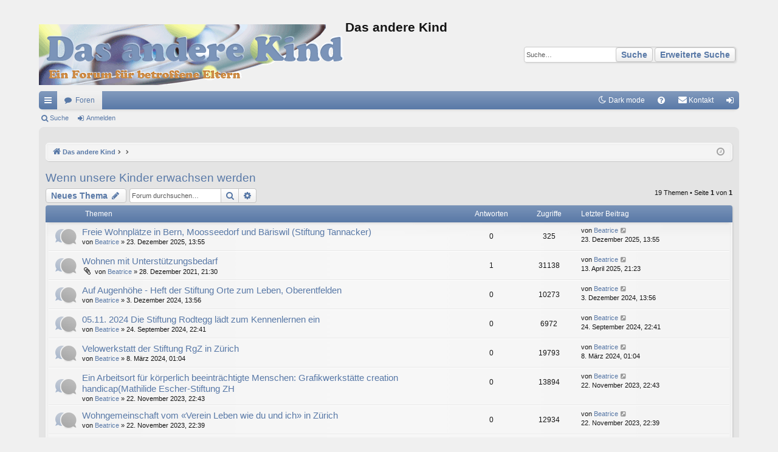

--- FILE ---
content_type: text/html; charset=UTF-8
request_url: https://dasanderekind.ch/phpBB2/viewforum.php?f=39&sid=6761e827395ec3eeebaed57205fb0039
body_size: 10515
content:
<!DOCTYPE html>
<html dir="ltr" lang="de">
<head>
<meta charset="utf-8" />
<meta http-equiv="X-UA-Compatible" content="IE=edge,chrome=1" />
<meta name="viewport" content="width=device-width, initial-scale=1" />

<title>Wenn unsere Kinder erwachsen werden - Das andere Kind</title>





	<link rel="canonical" href="https://dasanderekind.ch/phpBB2/viewforum.php?f=39">

	<link href="./styles/elegance/theme/fonts/font-awesome-4.5.0/css/font-awesome.min.css" rel="stylesheet">
<link href="./styles/elegance/theme/fonts/glyphicons-pro-1.9.2/css/glyphicons.css" rel="stylesheet">

<link href="./styles/elegance_softblue/theme/stylesheet.css?assets_version=43" rel="stylesheet">



<!--[if lte IE 9]>
	<link href="./styles/elegance/theme/tweaks.css?assets_version=43" rel="stylesheet">
<![endif]-->

<script>
	var cookie_darkmode_name = 'phpbb3_dakch_darkmode';

	document.documentElement.classList.add('lightmode')
</script>

<link href="./ext/aurelienazerty/darkmode/styles/all/theme/darkmode.css?assets_version=43" rel="stylesheet" media="screen">
<link href="./ext/rmcgirr83/contactadmin/styles/prosilver/theme/imageset.css?assets_version=43" rel="stylesheet" media="screen">



</head>
<body id="phpbb" class="nojs notouch section-viewforum ltr " data-online-text="Online">


	<a id="top" class="anchor" accesskey="t"></a>
	<div id="page-header" class="page-width">
		<div class="headerbar" role="banner">
			<div class="inner">

			<div id="site-description">
				<a id="logo" class="logo" href="./index.php?sid=5fc9ba780ebe7a36f92f3c0a47a21fde" title="Das andere Kind"><img src="./styles/elegance_softblue/theme/images/logo.png" data-src-hd="./styles/elegance_softblue/theme/images/logo_hd.png" /></a>
				<p class="sitename">Das andere Kind</p>
				<p></p>
				<p class="skiplink"><a href="#start_here">Zum Inhalt</a></p>
			</div>

															<div id="search-box" class="search-box search-header" role="search">
				<form action="./search.php?sid=5fc9ba780ebe7a36f92f3c0a47a21fde" method="get" id="search">
				<fieldset>
					<input name="keywords" id="keywords" type="search" maxlength="128" title="Suche nach Wörtern" class="inputbox search tiny" size="20" value="" placeholder="Suche…" />
					<button class="button icon-button search-icon" type="submit" title="Suche">Suche</button>
					<a href="./search.php?sid=5fc9ba780ebe7a36f92f3c0a47a21fde" class="button icon-button search-adv-icon" title="Erweiterte Suche">Erweiterte Suche</a>
					<input type="hidden" name="sid" value="5fc9ba780ebe7a36f92f3c0a47a21fde" />

				</fieldset>
				</form>
			</div>
						
			</div>
		</div>


				


<div class="navbar tabbed not-static" role="navigation">
	<div class="inner page-width">
		<div class="nav-tabs" data-current-page="viewforum">
			<ul class="leftside">
				<li id="quick-links" class="quick-links tab responsive-menu dropdown-container">
					<a href="#" class="nav-link dropdown-trigger">Schnellzugriff</a>
					<div class="dropdown">
						<div class="pointer"><div class="pointer-inner"></div></div>
						<ul class="dropdown-contents" role="menu">
								
			<li class="separator"></li>
													<li>
								<a href="./search.php?search_id=unanswered&amp;sid=5fc9ba780ebe7a36f92f3c0a47a21fde" role="menuitem">
									<i class="icon fa-file-o fa-fw icon-gray" aria-hidden="true"></i><span>Unbeantwortete Themen</span>
								</a>
							</li>
							<li>
								<a href="./search.php?search_id=active_topics&amp;sid=5fc9ba780ebe7a36f92f3c0a47a21fde" role="menuitem">
									<i class="icon fa-file-o fa-fw icon-blue" aria-hidden="true"></i><span>Aktive Themen</span>
								</a>
							</li>
							<li class="separator"></li>
							<li>
								<a href="./search.php?sid=5fc9ba780ebe7a36f92f3c0a47a21fde" role="menuitem">
									<i class="icon fa-search fa-fw" aria-hidden="true"></i><span>Suche</span>
								</a>
							</li>	
	
													</ul>
					</div>
				</li>
												<li class="tab forums selected" data-responsive-class="small-icon icon-forums">
					<a class="nav-link" href="./index.php?sid=5fc9ba780ebe7a36f92f3c0a47a21fde">Foren</a>
				</li>
											</ul>
			<ul class="rightside" role="menu">
				<li data-last-responsive="true" class="rightside" style="display: none;" id="callLight">
	<a href="javascript:void(0);" onclick="darkmode(false)">
		<i class="icon fa-lightbulb-o fa-fw" aria-hidden="true"></i><span>Light mode</span>
	</a>
</li>
<li data-last-responsive="true" class="rightside" style="" id="callDark">
	<a href="javascript:void(0);" onclick="darkmode(true)">
		<i class="icon fa-moon-o fa-fw" aria-hidden="true"></i><span>Dark mode</span>
	</a>
</li>				<li class="tab faq" data-select-match="faq" data-responsive-class="small-icon icon-faq">
					<a class="nav-link" href="/phpBB2/app.php/help/faq?sid=5fc9ba780ebe7a36f92f3c0a47a21fde" rel="help" title="Häufig gestellte Fragen" role="menuitem">
						<i class="icon fa-question-circle fa-fw" aria-hidden="true"></i><span>FAQ</span>
					</a>
				</li>
					<li class="" data-last-responsive="true">
		<a href="/phpBB2/app.php/contactadmin?sid=5fc9ba780ebe7a36f92f3c0a47a21fde" role="menuitem">
			<i class="icon fa-envelope fa-fw" aria-hidden="true"></i><span>Kontakt</span>
		</a>
	</li>
																					<li class="tab login"  data-skip-responsive="true" data-select-match="login"><a class="nav-link" href="./ucp.php?mode=login&amp;redirect=viewforum.php%3Ff%3D39&amp;sid=5fc9ba780ebe7a36f92f3c0a47a21fde" title="Anmelden" accesskey="x" role="menuitem">Anmelden</a></li>
																	</ul>
		</div>
	</div>
</div>

<div class="navbar secondary">
	<ul role="menubar">
											<li class="small-icon icon-search"><a href="./search.php?sid=5fc9ba780ebe7a36f92f3c0a47a21fde">Suche</a></li>
														<li class="small-icon icon-login"><a href="./ucp.php?mode=login&amp;redirect=viewforum.php%3Ff%3D39&amp;sid=5fc9ba780ebe7a36f92f3c0a47a21fde" title="Anmelden">Anmelden</a></li>
									
			</ul>
</div>

	</div>

<div id="wrap" class="page-width">

	
	<a id="start_here" class="anchor"></a>
	<div id="page-body" role="main">
		<div class="navbar">
	<ul id="nav-breadcrumbs" class="nav-breadcrumbs linklist navlinks" role="menubar">
						<li class="breadcrumbs">
									<span class="crumb" itemtype="http://data-vocabulary.org/Breadcrumb" itemscope=""><a href="./index.php?sid=5fc9ba780ebe7a36f92f3c0a47a21fde" accesskey="h" data-navbar-reference="index" itemprop="url"><i class="icon fa-home fa-fw"></i><span itemprop="title">Das andere Kind</span></a></span>
											<span class="crumb"  itemtype="http://data-vocabulary.org/Breadcrumb" itemscope="" data-forum-id="31"><a href="" itemprop="url"><span itemprop="title"></span></a></span>
															<span class="crumb"  itemtype="http://data-vocabulary.org/Breadcrumb" itemscope="" data-forum-id="39"><a href="" itemprop="url"><span itemprop="title"></span></a></span>
												</li>
		
					<li class="rightside responsive-search">
				<a href="./search.php?sid=5fc9ba780ebe7a36f92f3c0a47a21fde" title="Zeigt die erweiterten Suchoptionen an" role="menuitem">
					<i class="icon fa-search fa-fw" aria-hidden="true"></i><span class="sr-only">Suche</span>
				</a>
			</li>
				<li class="rightside dropdown-container icon-only">
			<a href="#" class="dropdown-trigger time" title="Aktuelle Zeit: 20. Januar 2026, 10:35"><i class="fa fa-clock-o"></i></a>
			<div class="dropdown">
				<div class="pointer"><div class="pointer-inner"></div></div>
				<ul class="dropdown-contents">
					<li>Aktuelle Zeit: 20. Januar 2026, 10:35</li>
					<li>Alle Zeiten sind <span title="UTC+2">UTC+02:00</span></li>
				</ul>
			</div>
		</li>
	</ul>
</div>

		
		<h2 class="forum-title"><a href="./viewforum.php?f=39&amp;sid=5fc9ba780ebe7a36f92f3c0a47a21fde">Wenn unsere Kinder erwachsen werden</a></h2>



	<div class="action-bar bar-top">

				
		<a href="./posting.php?mode=post&amp;f=39&amp;sid=5fc9ba780ebe7a36f92f3c0a47a21fde" class="button" title="Neues Thema erstellen">
							<span>Neues Thema</span> <i class="icon fa-pencil fa-fw" aria-hidden="true"></i>
					</a>
			
	
			<div class="search-box" role="search">
			<form method="get" id="forum-search" action="./search.php?sid=5fc9ba780ebe7a36f92f3c0a47a21fde">
			<fieldset>
				<input class="inputbox search tiny" type="search" name="keywords" id="search_keywords" size="20" placeholder="Forum durchsuchen…" />
				<button class="button button-search" type="submit" title="Suche">
					<i class="icon fa-search fa-fw" aria-hidden="true"></i><span class="sr-only">Suche</span>
				</button>
				<a href="./search.php?sid=5fc9ba780ebe7a36f92f3c0a47a21fde" class="button button-search-end" title="Erweiterte Suche">
					<i class="icon fa-cog fa-fw" aria-hidden="true"></i><span class="sr-only">Erweiterte Suche</span>
				</a>
				<input type="hidden" name="fid[0]" value="39" />
<input type="hidden" name="sid" value="5fc9ba780ebe7a36f92f3c0a47a21fde" />

			</fieldset>
			</form>
		</div>
	
	<div class="pagination">
				19 Themen
					&bull; Seite <strong>1</strong> von <strong>1</strong>
			</div>

	</div>




	
			<div class="forumbg">
		<div class="inner">
		<ul class="topiclist">
			<li class="header">
				<dl class="row-item">
					<dt><div class="list-inner">Themen</div></dt>
					<dd class="posts">Antworten</dd>
					<dd class="views">Zugriffe</dd>
					<dd class="lastpost"><span>Letzter Beitrag</span></dd>
				</dl>
			</li>
		</ul>
		<ul class="topiclist topics">
	
				<li class="row bg1">
						<dl class="row-item topic_read">
				<dt title="Keine ungelesenen Beiträge">
										<div class="list-inner">
																		<a href="./viewtopic.php?t=4736&amp;sid=5fc9ba780ebe7a36f92f3c0a47a21fde" class="topictitle">Freie Wohnplätze in Bern, Moosseedorf und Bäriswil (Stiftung Tannacker)</a>																								<br />
												
												<div class="responsive-show" style="display: none;">
							Letzter Beitrag von <a href="./memberlist.php?mode=viewprofile&amp;u=168&amp;sid=5fc9ba780ebe7a36f92f3c0a47a21fde" class="username">Beatrice</a> &laquo; <a href="./viewtopic.php?p=22758&amp;sid=5fc9ba780ebe7a36f92f3c0a47a21fde#p22758" title="Gehe zum letzten Beitrag">23. Dezember 2025, 13:55</a>
													</div>
													
						<div class="topic-poster responsive-hide left-box">
																					von <a href="./memberlist.php?mode=viewprofile&amp;u=168&amp;sid=5fc9ba780ebe7a36f92f3c0a47a21fde" class="username">Beatrice</a> &raquo; 23. Dezember 2025, 13:55
													</div>
						
											</div>
				</dt>
				<dd class="posts">0 <dfn>Antworten</dfn></dd>
				<dd class="views">325 <dfn>Zugriffe</dfn></dd>
				<dd class="lastpost">
					<span><dfn>Letzter Beitrag </dfn>von <a href="./memberlist.php?mode=viewprofile&amp;u=168&amp;sid=5fc9ba780ebe7a36f92f3c0a47a21fde" class="username">Beatrice</a>
													<a href="./viewtopic.php?p=22758&amp;sid=5fc9ba780ebe7a36f92f3c0a47a21fde#p22758" title="Gehe zum letzten Beitrag">
								<i class="icon fa-external-link-square fa-fw icon-lightgray icon-md" aria-hidden="true"></i><span class="sr-only"></span>
							</a>
												<br />23. Dezember 2025, 13:55
					</span>
				</dd>
			</dl>
					</li>
		
	

	
	
				<li class="row bg2">
						<dl class="row-item topic_read">
				<dt title="Keine ungelesenen Beiträge">
										<div class="list-inner">
																		<a href="./viewtopic.php?t=3709&amp;sid=5fc9ba780ebe7a36f92f3c0a47a21fde" class="topictitle">Wohnen mit Unterstützungsbedarf</a>																								<br />
												
												<div class="responsive-show" style="display: none;">
							Letzter Beitrag von <a href="./memberlist.php?mode=viewprofile&amp;u=168&amp;sid=5fc9ba780ebe7a36f92f3c0a47a21fde" class="username">Beatrice</a> &laquo; <a href="./viewtopic.php?p=22248&amp;sid=5fc9ba780ebe7a36f92f3c0a47a21fde#p22248" title="Gehe zum letzten Beitrag">13. April 2025, 21:23</a>
													</div>
														<span class="responsive-show left-box" style="display: none;">Antworten: <strong>1</strong></span>
													
						<div class="topic-poster responsive-hide left-box">
														<i class="icon fa-paperclip fa-fw" aria-hidden="true"></i>							von <a href="./memberlist.php?mode=viewprofile&amp;u=168&amp;sid=5fc9ba780ebe7a36f92f3c0a47a21fde" class="username">Beatrice</a> &raquo; 28. Dezember 2021, 21:30
													</div>
						
											</div>
				</dt>
				<dd class="posts">1 <dfn>Antworten</dfn></dd>
				<dd class="views">31138 <dfn>Zugriffe</dfn></dd>
				<dd class="lastpost">
					<span><dfn>Letzter Beitrag </dfn>von <a href="./memberlist.php?mode=viewprofile&amp;u=168&amp;sid=5fc9ba780ebe7a36f92f3c0a47a21fde" class="username">Beatrice</a>
													<a href="./viewtopic.php?p=22248&amp;sid=5fc9ba780ebe7a36f92f3c0a47a21fde#p22248" title="Gehe zum letzten Beitrag">
								<i class="icon fa-external-link-square fa-fw icon-lightgray icon-md" aria-hidden="true"></i><span class="sr-only"></span>
							</a>
												<br />13. April 2025, 21:23
					</span>
				</dd>
			</dl>
					</li>
		
	

	
	
				<li class="row bg1">
						<dl class="row-item topic_read">
				<dt title="Keine ungelesenen Beiträge">
										<div class="list-inner">
																		<a href="./viewtopic.php?t=4530&amp;sid=5fc9ba780ebe7a36f92f3c0a47a21fde" class="topictitle">Auf Augenhöhe - Heft der Stiftung Orte zum Leben, Oberentfelden</a>																								<br />
												
												<div class="responsive-show" style="display: none;">
							Letzter Beitrag von <a href="./memberlist.php?mode=viewprofile&amp;u=168&amp;sid=5fc9ba780ebe7a36f92f3c0a47a21fde" class="username">Beatrice</a> &laquo; <a href="./viewtopic.php?p=21948&amp;sid=5fc9ba780ebe7a36f92f3c0a47a21fde#p21948" title="Gehe zum letzten Beitrag">3. Dezember 2024, 13:56</a>
													</div>
													
						<div class="topic-poster responsive-hide left-box">
																					von <a href="./memberlist.php?mode=viewprofile&amp;u=168&amp;sid=5fc9ba780ebe7a36f92f3c0a47a21fde" class="username">Beatrice</a> &raquo; 3. Dezember 2024, 13:56
													</div>
						
											</div>
				</dt>
				<dd class="posts">0 <dfn>Antworten</dfn></dd>
				<dd class="views">10273 <dfn>Zugriffe</dfn></dd>
				<dd class="lastpost">
					<span><dfn>Letzter Beitrag </dfn>von <a href="./memberlist.php?mode=viewprofile&amp;u=168&amp;sid=5fc9ba780ebe7a36f92f3c0a47a21fde" class="username">Beatrice</a>
													<a href="./viewtopic.php?p=21948&amp;sid=5fc9ba780ebe7a36f92f3c0a47a21fde#p21948" title="Gehe zum letzten Beitrag">
								<i class="icon fa-external-link-square fa-fw icon-lightgray icon-md" aria-hidden="true"></i><span class="sr-only"></span>
							</a>
												<br />3. Dezember 2024, 13:56
					</span>
				</dd>
			</dl>
					</li>
		
	

	
	
				<li class="row bg2">
						<dl class="row-item topic_read">
				<dt title="Keine ungelesenen Beiträge">
										<div class="list-inner">
																		<a href="./viewtopic.php?t=4477&amp;sid=5fc9ba780ebe7a36f92f3c0a47a21fde" class="topictitle">05.11. 2024 Die Stiftung Rodtegg lädt zum Kennenlernen ein</a>																								<br />
												
												<div class="responsive-show" style="display: none;">
							Letzter Beitrag von <a href="./memberlist.php?mode=viewprofile&amp;u=168&amp;sid=5fc9ba780ebe7a36f92f3c0a47a21fde" class="username">Beatrice</a> &laquo; <a href="./viewtopic.php?p=21713&amp;sid=5fc9ba780ebe7a36f92f3c0a47a21fde#p21713" title="Gehe zum letzten Beitrag">24. September 2024, 22:41</a>
													</div>
													
						<div class="topic-poster responsive-hide left-box">
																					von <a href="./memberlist.php?mode=viewprofile&amp;u=168&amp;sid=5fc9ba780ebe7a36f92f3c0a47a21fde" class="username">Beatrice</a> &raquo; 24. September 2024, 22:41
													</div>
						
											</div>
				</dt>
				<dd class="posts">0 <dfn>Antworten</dfn></dd>
				<dd class="views">6972 <dfn>Zugriffe</dfn></dd>
				<dd class="lastpost">
					<span><dfn>Letzter Beitrag </dfn>von <a href="./memberlist.php?mode=viewprofile&amp;u=168&amp;sid=5fc9ba780ebe7a36f92f3c0a47a21fde" class="username">Beatrice</a>
													<a href="./viewtopic.php?p=21713&amp;sid=5fc9ba780ebe7a36f92f3c0a47a21fde#p21713" title="Gehe zum letzten Beitrag">
								<i class="icon fa-external-link-square fa-fw icon-lightgray icon-md" aria-hidden="true"></i><span class="sr-only"></span>
							</a>
												<br />24. September 2024, 22:41
					</span>
				</dd>
			</dl>
					</li>
		
	

	
	
				<li class="row bg1">
						<dl class="row-item topic_read">
				<dt title="Keine ungelesenen Beiträge">
										<div class="list-inner">
																		<a href="./viewtopic.php?t=4316&amp;sid=5fc9ba780ebe7a36f92f3c0a47a21fde" class="topictitle">Velowerkstatt der Stiftung RgZ in Zürich</a>																								<br />
												
												<div class="responsive-show" style="display: none;">
							Letzter Beitrag von <a href="./memberlist.php?mode=viewprofile&amp;u=168&amp;sid=5fc9ba780ebe7a36f92f3c0a47a21fde" class="username">Beatrice</a> &laquo; <a href="./viewtopic.php?p=21188&amp;sid=5fc9ba780ebe7a36f92f3c0a47a21fde#p21188" title="Gehe zum letzten Beitrag">8. März 2024, 01:04</a>
													</div>
													
						<div class="topic-poster responsive-hide left-box">
																					von <a href="./memberlist.php?mode=viewprofile&amp;u=168&amp;sid=5fc9ba780ebe7a36f92f3c0a47a21fde" class="username">Beatrice</a> &raquo; 8. März 2024, 01:04
													</div>
						
											</div>
				</dt>
				<dd class="posts">0 <dfn>Antworten</dfn></dd>
				<dd class="views">19793 <dfn>Zugriffe</dfn></dd>
				<dd class="lastpost">
					<span><dfn>Letzter Beitrag </dfn>von <a href="./memberlist.php?mode=viewprofile&amp;u=168&amp;sid=5fc9ba780ebe7a36f92f3c0a47a21fde" class="username">Beatrice</a>
													<a href="./viewtopic.php?p=21188&amp;sid=5fc9ba780ebe7a36f92f3c0a47a21fde#p21188" title="Gehe zum letzten Beitrag">
								<i class="icon fa-external-link-square fa-fw icon-lightgray icon-md" aria-hidden="true"></i><span class="sr-only"></span>
							</a>
												<br />8. März 2024, 01:04
					</span>
				</dd>
			</dl>
					</li>
		
	

	
	
				<li class="row bg2">
						<dl class="row-item topic_read">
				<dt title="Keine ungelesenen Beiträge">
										<div class="list-inner">
																		<a href="./viewtopic.php?t=4249&amp;sid=5fc9ba780ebe7a36f92f3c0a47a21fde" class="topictitle">Ein Arbeitsort für körperlich beeinträchtigte Menschen:  Grafikwerkstätte creation handicap(Mathilide Escher-Stiftung ZH</a>																								<br />
												
												<div class="responsive-show" style="display: none;">
							Letzter Beitrag von <a href="./memberlist.php?mode=viewprofile&amp;u=168&amp;sid=5fc9ba780ebe7a36f92f3c0a47a21fde" class="username">Beatrice</a> &laquo; <a href="./viewtopic.php?p=20895&amp;sid=5fc9ba780ebe7a36f92f3c0a47a21fde#p20895" title="Gehe zum letzten Beitrag">22. November 2023, 22:43</a>
													</div>
													
						<div class="topic-poster responsive-hide left-box">
																					von <a href="./memberlist.php?mode=viewprofile&amp;u=168&amp;sid=5fc9ba780ebe7a36f92f3c0a47a21fde" class="username">Beatrice</a> &raquo; 22. November 2023, 22:43
													</div>
						
											</div>
				</dt>
				<dd class="posts">0 <dfn>Antworten</dfn></dd>
				<dd class="views">13894 <dfn>Zugriffe</dfn></dd>
				<dd class="lastpost">
					<span><dfn>Letzter Beitrag </dfn>von <a href="./memberlist.php?mode=viewprofile&amp;u=168&amp;sid=5fc9ba780ebe7a36f92f3c0a47a21fde" class="username">Beatrice</a>
													<a href="./viewtopic.php?p=20895&amp;sid=5fc9ba780ebe7a36f92f3c0a47a21fde#p20895" title="Gehe zum letzten Beitrag">
								<i class="icon fa-external-link-square fa-fw icon-lightgray icon-md" aria-hidden="true"></i><span class="sr-only"></span>
							</a>
												<br />22. November 2023, 22:43
					</span>
				</dd>
			</dl>
					</li>
		
	

	
	
				<li class="row bg1">
						<dl class="row-item topic_read">
				<dt title="Keine ungelesenen Beiträge">
										<div class="list-inner">
																		<a href="./viewtopic.php?t=4248&amp;sid=5fc9ba780ebe7a36f92f3c0a47a21fde" class="topictitle">Wohngemeinschaft vom «Verein Leben wie du und ich» in Zürich</a>																								<br />
												
												<div class="responsive-show" style="display: none;">
							Letzter Beitrag von <a href="./memberlist.php?mode=viewprofile&amp;u=168&amp;sid=5fc9ba780ebe7a36f92f3c0a47a21fde" class="username">Beatrice</a> &laquo; <a href="./viewtopic.php?p=20894&amp;sid=5fc9ba780ebe7a36f92f3c0a47a21fde#p20894" title="Gehe zum letzten Beitrag">22. November 2023, 22:39</a>
													</div>
													
						<div class="topic-poster responsive-hide left-box">
																					von <a href="./memberlist.php?mode=viewprofile&amp;u=168&amp;sid=5fc9ba780ebe7a36f92f3c0a47a21fde" class="username">Beatrice</a> &raquo; 22. November 2023, 22:39
													</div>
						
											</div>
				</dt>
				<dd class="posts">0 <dfn>Antworten</dfn></dd>
				<dd class="views">12934 <dfn>Zugriffe</dfn></dd>
				<dd class="lastpost">
					<span><dfn>Letzter Beitrag </dfn>von <a href="./memberlist.php?mode=viewprofile&amp;u=168&amp;sid=5fc9ba780ebe7a36f92f3c0a47a21fde" class="username">Beatrice</a>
													<a href="./viewtopic.php?p=20894&amp;sid=5fc9ba780ebe7a36f92f3c0a47a21fde#p20894" title="Gehe zum letzten Beitrag">
								<i class="icon fa-external-link-square fa-fw icon-lightgray icon-md" aria-hidden="true"></i><span class="sr-only"></span>
							</a>
												<br />22. November 2023, 22:39
					</span>
				</dd>
			</dl>
					</li>
		
	

	
	
				<li class="row bg2">
						<dl class="row-item topic_read">
				<dt title="Keine ungelesenen Beiträge">
										<div class="list-inner">
																		<a href="./viewtopic.php?t=4240&amp;sid=5fc9ba780ebe7a36f92f3c0a47a21fde" class="topictitle">Berufsreifungsjahr (BRJ) im Sunneschyn Steffisburg BE</a>																								<br />
												
												<div class="responsive-show" style="display: none;">
							Letzter Beitrag von <a href="./memberlist.php?mode=viewprofile&amp;u=168&amp;sid=5fc9ba780ebe7a36f92f3c0a47a21fde" class="username">Beatrice</a> &laquo; <a href="./viewtopic.php?p=20810&amp;sid=5fc9ba780ebe7a36f92f3c0a47a21fde#p20810" title="Gehe zum letzten Beitrag">4. November 2023, 09:13</a>
													</div>
													
						<div class="topic-poster responsive-hide left-box">
																					von <a href="./memberlist.php?mode=viewprofile&amp;u=168&amp;sid=5fc9ba780ebe7a36f92f3c0a47a21fde" class="username">Beatrice</a> &raquo; 4. November 2023, 09:13
													</div>
						
											</div>
				</dt>
				<dd class="posts">0 <dfn>Antworten</dfn></dd>
				<dd class="views">13279 <dfn>Zugriffe</dfn></dd>
				<dd class="lastpost">
					<span><dfn>Letzter Beitrag </dfn>von <a href="./memberlist.php?mode=viewprofile&amp;u=168&amp;sid=5fc9ba780ebe7a36f92f3c0a47a21fde" class="username">Beatrice</a>
													<a href="./viewtopic.php?p=20810&amp;sid=5fc9ba780ebe7a36f92f3c0a47a21fde#p20810" title="Gehe zum letzten Beitrag">
								<i class="icon fa-external-link-square fa-fw icon-lightgray icon-md" aria-hidden="true"></i><span class="sr-only"></span>
							</a>
												<br />4. November 2023, 09:13
					</span>
				</dd>
			</dl>
					</li>
		
	

	
	
				<li class="row bg1">
						<dl class="row-item topic_read_locked">
				<dt title="Dieses Thema ist gesperrt. Sie können keine Beiträge editieren oder weitere Antworten erstellen.">
										<div class="list-inner">
																		<a href="./viewtopic.php?t=4174&amp;sid=5fc9ba780ebe7a36f92f3c0a47a21fde" class="topictitle">Rüebli-Träff - Aargauer Freizeittreff für und mit Menschen mit geistiger Behinderung</a>																								<br />
												
												<div class="responsive-show" style="display: none;">
							Letzter Beitrag von <a href="./memberlist.php?mode=viewprofile&amp;u=168&amp;sid=5fc9ba780ebe7a36f92f3c0a47a21fde" class="username">Beatrice</a> &laquo; <a href="./viewtopic.php?p=20665&amp;sid=5fc9ba780ebe7a36f92f3c0a47a21fde#p20665" title="Gehe zum letzten Beitrag">28. August 2023, 19:32</a>
													</div>
													
						<div class="topic-poster responsive-hide left-box">
																					von <a href="./memberlist.php?mode=viewprofile&amp;u=168&amp;sid=5fc9ba780ebe7a36f92f3c0a47a21fde" class="username">Beatrice</a> &raquo; 28. August 2023, 19:32
													</div>
						
											</div>
				</dt>
				<dd class="posts">0 <dfn>Antworten</dfn></dd>
				<dd class="views">14149 <dfn>Zugriffe</dfn></dd>
				<dd class="lastpost">
					<span><dfn>Letzter Beitrag </dfn>von <a href="./memberlist.php?mode=viewprofile&amp;u=168&amp;sid=5fc9ba780ebe7a36f92f3c0a47a21fde" class="username">Beatrice</a>
													<a href="./viewtopic.php?p=20665&amp;sid=5fc9ba780ebe7a36f92f3c0a47a21fde#p20665" title="Gehe zum letzten Beitrag">
								<i class="icon fa-external-link-square fa-fw icon-lightgray icon-md" aria-hidden="true"></i><span class="sr-only"></span>
							</a>
												<br />28. August 2023, 19:32
					</span>
				</dd>
			</dl>
					</li>
		
	

	
	
				<li class="row bg2">
						<dl class="row-item topic_read_locked">
				<dt title="Dieses Thema ist gesperrt. Sie können keine Beiträge editieren oder weitere Antworten erstellen.">
										<div class="list-inner">
																		<a href="./viewtopic.php?t=4004&amp;sid=5fc9ba780ebe7a36f92f3c0a47a21fde" class="topictitle">Blindspot ermöglicht inklusive Ausbildungen</a>																								<br />
												
												<div class="responsive-show" style="display: none;">
							Letzter Beitrag von <a href="./memberlist.php?mode=viewprofile&amp;u=168&amp;sid=5fc9ba780ebe7a36f92f3c0a47a21fde" class="username">Beatrice</a> &laquo; <a href="./viewtopic.php?p=20221&amp;sid=5fc9ba780ebe7a36f92f3c0a47a21fde#p20221" title="Gehe zum letzten Beitrag">23. Dezember 2022, 20:55</a>
													</div>
													
						<div class="topic-poster responsive-hide left-box">
																					von <a href="./memberlist.php?mode=viewprofile&amp;u=168&amp;sid=5fc9ba780ebe7a36f92f3c0a47a21fde" class="username">Beatrice</a> &raquo; 23. Dezember 2022, 20:55
													</div>
						
											</div>
				</dt>
				<dd class="posts">0 <dfn>Antworten</dfn></dd>
				<dd class="views">17173 <dfn>Zugriffe</dfn></dd>
				<dd class="lastpost">
					<span><dfn>Letzter Beitrag </dfn>von <a href="./memberlist.php?mode=viewprofile&amp;u=168&amp;sid=5fc9ba780ebe7a36f92f3c0a47a21fde" class="username">Beatrice</a>
													<a href="./viewtopic.php?p=20221&amp;sid=5fc9ba780ebe7a36f92f3c0a47a21fde#p20221" title="Gehe zum letzten Beitrag">
								<i class="icon fa-external-link-square fa-fw icon-lightgray icon-md" aria-hidden="true"></i><span class="sr-only"></span>
							</a>
												<br />23. Dezember 2022, 20:55
					</span>
				</dd>
			</dl>
					</li>
		
	

	
	
				<li class="row bg1">
						<dl class="row-item topic_read">
				<dt title="Keine ungelesenen Beiträge">
										<div class="list-inner">
																		<a href="./viewtopic.php?t=3992&amp;sid=5fc9ba780ebe7a36f92f3c0a47a21fde" class="topictitle">Wohnschule der Stiftung Mosaik hat noch Plätze frei</a>																								<br />
												
												<div class="responsive-show" style="display: none;">
							Letzter Beitrag von <a href="./memberlist.php?mode=viewprofile&amp;u=168&amp;sid=5fc9ba780ebe7a36f92f3c0a47a21fde" class="username">Beatrice</a> &laquo; <a href="./viewtopic.php?p=20171&amp;sid=5fc9ba780ebe7a36f92f3c0a47a21fde#p20171" title="Gehe zum letzten Beitrag">7. Dezember 2022, 16:08</a>
													</div>
													
						<div class="topic-poster responsive-hide left-box">
																					von <a href="./memberlist.php?mode=viewprofile&amp;u=168&amp;sid=5fc9ba780ebe7a36f92f3c0a47a21fde" class="username">Beatrice</a> &raquo; 7. Dezember 2022, 16:08
													</div>
						
											</div>
				</dt>
				<dd class="posts">0 <dfn>Antworten</dfn></dd>
				<dd class="views">14176 <dfn>Zugriffe</dfn></dd>
				<dd class="lastpost">
					<span><dfn>Letzter Beitrag </dfn>von <a href="./memberlist.php?mode=viewprofile&amp;u=168&amp;sid=5fc9ba780ebe7a36f92f3c0a47a21fde" class="username">Beatrice</a>
													<a href="./viewtopic.php?p=20171&amp;sid=5fc9ba780ebe7a36f92f3c0a47a21fde#p20171" title="Gehe zum letzten Beitrag">
								<i class="icon fa-external-link-square fa-fw icon-lightgray icon-md" aria-hidden="true"></i><span class="sr-only"></span>
							</a>
												<br />7. Dezember 2022, 16:08
					</span>
				</dd>
			</dl>
					</li>
		
	

	
	
				<li class="row bg2">
						<dl class="row-item topic_read">
				<dt title="Keine ungelesenen Beiträge">
										<div class="list-inner">
																		<a href="./viewtopic.php?t=3799&amp;sid=5fc9ba780ebe7a36f92f3c0a47a21fde" class="topictitle">Berufsfindung von Menschen mit Handicap</a>																								<br />
												
												<div class="responsive-show" style="display: none;">
							Letzter Beitrag von <a href="./memberlist.php?mode=viewprofile&amp;u=168&amp;sid=5fc9ba780ebe7a36f92f3c0a47a21fde" class="username">Beatrice</a> &laquo; <a href="./viewtopic.php?p=19466&amp;sid=5fc9ba780ebe7a36f92f3c0a47a21fde#p19466" title="Gehe zum letzten Beitrag">28. Mai 2022, 16:11</a>
													</div>
														<span class="responsive-show left-box" style="display: none;">Antworten: <strong>1</strong></span>
													
						<div class="topic-poster responsive-hide left-box">
																					von <a href="./memberlist.php?mode=viewprofile&amp;u=168&amp;sid=5fc9ba780ebe7a36f92f3c0a47a21fde" class="username">Beatrice</a> &raquo; 28. Mai 2022, 16:05
													</div>
						
											</div>
				</dt>
				<dd class="posts">1 <dfn>Antworten</dfn></dd>
				<dd class="views">12265 <dfn>Zugriffe</dfn></dd>
				<dd class="lastpost">
					<span><dfn>Letzter Beitrag </dfn>von <a href="./memberlist.php?mode=viewprofile&amp;u=168&amp;sid=5fc9ba780ebe7a36f92f3c0a47a21fde" class="username">Beatrice</a>
													<a href="./viewtopic.php?p=19466&amp;sid=5fc9ba780ebe7a36f92f3c0a47a21fde#p19466" title="Gehe zum letzten Beitrag">
								<i class="icon fa-external-link-square fa-fw icon-lightgray icon-md" aria-hidden="true"></i><span class="sr-only"></span>
							</a>
												<br />28. Mai 2022, 16:11
					</span>
				</dd>
			</dl>
					</li>
		
	

	
	
				<li class="row bg1">
						<dl class="row-item topic_read">
				<dt title="Keine ungelesenen Beiträge">
										<div class="list-inner">
																		<a href="./viewtopic.php?t=3705&amp;sid=5fc9ba780ebe7a36f92f3c0a47a21fde" class="topictitle">Wo bedürfnisorientierte Ausbildungen möglich sind -</a>																								<br />
												
												<div class="responsive-show" style="display: none;">
							Letzter Beitrag von <a href="./memberlist.php?mode=viewprofile&amp;u=168&amp;sid=5fc9ba780ebe7a36f92f3c0a47a21fde" class="username">Beatrice</a> &laquo; <a href="./viewtopic.php?p=19130&amp;sid=5fc9ba780ebe7a36f92f3c0a47a21fde#p19130" title="Gehe zum letzten Beitrag">27. Dezember 2021, 15:52</a>
													</div>
													
						<div class="topic-poster responsive-hide left-box">
																					von <a href="./memberlist.php?mode=viewprofile&amp;u=168&amp;sid=5fc9ba780ebe7a36f92f3c0a47a21fde" class="username">Beatrice</a> &raquo; 27. Dezember 2021, 15:52
													</div>
						
											</div>
				</dt>
				<dd class="posts">0 <dfn>Antworten</dfn></dd>
				<dd class="views">17413 <dfn>Zugriffe</dfn></dd>
				<dd class="lastpost">
					<span><dfn>Letzter Beitrag </dfn>von <a href="./memberlist.php?mode=viewprofile&amp;u=168&amp;sid=5fc9ba780ebe7a36f92f3c0a47a21fde" class="username">Beatrice</a>
													<a href="./viewtopic.php?p=19130&amp;sid=5fc9ba780ebe7a36f92f3c0a47a21fde#p19130" title="Gehe zum letzten Beitrag">
								<i class="icon fa-external-link-square fa-fw icon-lightgray icon-md" aria-hidden="true"></i><span class="sr-only"></span>
							</a>
												<br />27. Dezember 2021, 15:52
					</span>
				</dd>
			</dl>
					</li>
		
	

	
	
				<li class="row bg2">
						<dl class="row-item topic_read">
				<dt title="Keine ungelesenen Beiträge">
										<div class="list-inner">
																		<a href="./viewtopic.php?t=3677&amp;sid=5fc9ba780ebe7a36f92f3c0a47a21fde" class="topictitle">Film der Mitmänsch-Stiftung Oberwallis über Arbeitsplätze für erwachsene Menschen mit Beeinträchtigung</a>																								<br />
												
												<div class="responsive-show" style="display: none;">
							Letzter Beitrag von <a href="./memberlist.php?mode=viewprofile&amp;u=168&amp;sid=5fc9ba780ebe7a36f92f3c0a47a21fde" class="username">Beatrice</a> &laquo; <a href="./viewtopic.php?p=19031&amp;sid=5fc9ba780ebe7a36f92f3c0a47a21fde#p19031" title="Gehe zum letzten Beitrag">11. November 2021, 19:19</a>
													</div>
													
						<div class="topic-poster responsive-hide left-box">
																					von <a href="./memberlist.php?mode=viewprofile&amp;u=168&amp;sid=5fc9ba780ebe7a36f92f3c0a47a21fde" class="username">Beatrice</a> &raquo; 11. November 2021, 19:19
													</div>
						
											</div>
				</dt>
				<dd class="posts">0 <dfn>Antworten</dfn></dd>
				<dd class="views">18628 <dfn>Zugriffe</dfn></dd>
				<dd class="lastpost">
					<span><dfn>Letzter Beitrag </dfn>von <a href="./memberlist.php?mode=viewprofile&amp;u=168&amp;sid=5fc9ba780ebe7a36f92f3c0a47a21fde" class="username">Beatrice</a>
													<a href="./viewtopic.php?p=19031&amp;sid=5fc9ba780ebe7a36f92f3c0a47a21fde#p19031" title="Gehe zum letzten Beitrag">
								<i class="icon fa-external-link-square fa-fw icon-lightgray icon-md" aria-hidden="true"></i><span class="sr-only"></span>
							</a>
												<br />11. November 2021, 19:19
					</span>
				</dd>
			</dl>
					</li>
		
	

	
	
				<li class="row bg1">
						<dl class="row-item topic_read">
				<dt title="Keine ungelesenen Beiträge">
										<div class="list-inner">
																		<a href="./viewtopic.php?t=3544&amp;sid=5fc9ba780ebe7a36f92f3c0a47a21fde" class="topictitle">Selbständiges Wohnen</a>																								<br />
												
												<div class="responsive-show" style="display: none;">
							Letzter Beitrag von <a href="./memberlist.php?mode=viewprofile&amp;u=756&amp;sid=5fc9ba780ebe7a36f92f3c0a47a21fde" class="username">Avalon</a> &laquo; <a href="./viewtopic.php?p=18557&amp;sid=5fc9ba780ebe7a36f92f3c0a47a21fde#p18557" title="Gehe zum letzten Beitrag">21. April 2021, 22:27</a>
													</div>
														<span class="responsive-show left-box" style="display: none;">Antworten: <strong>4</strong></span>
													
						<div class="topic-poster responsive-hide left-box">
																					von <a href="./memberlist.php?mode=viewprofile&amp;u=756&amp;sid=5fc9ba780ebe7a36f92f3c0a47a21fde" class="username">Avalon</a> &raquo; 18. April 2021, 20:43
													</div>
						
											</div>
				</dt>
				<dd class="posts">4 <dfn>Antworten</dfn></dd>
				<dd class="views">21009 <dfn>Zugriffe</dfn></dd>
				<dd class="lastpost">
					<span><dfn>Letzter Beitrag </dfn>von <a href="./memberlist.php?mode=viewprofile&amp;u=756&amp;sid=5fc9ba780ebe7a36f92f3c0a47a21fde" class="username">Avalon</a>
													<a href="./viewtopic.php?p=18557&amp;sid=5fc9ba780ebe7a36f92f3c0a47a21fde#p18557" title="Gehe zum letzten Beitrag">
								<i class="icon fa-external-link-square fa-fw icon-lightgray icon-md" aria-hidden="true"></i><span class="sr-only"></span>
							</a>
												<br />21. April 2021, 22:27
					</span>
				</dd>
			</dl>
					</li>
		
	

	
	
				<li class="row bg2">
						<dl class="row-item topic_read">
				<dt title="Keine ungelesenen Beiträge">
										<div class="list-inner">
																		<a href="./viewtopic.php?t=3542&amp;sid=5fc9ba780ebe7a36f92f3c0a47a21fde" class="topictitle">KulturLegi-Karte für erwachsen gewordene besondere Kinder mit geringem Einkommen</a>																								<br />
												
												<div class="responsive-show" style="display: none;">
							Letzter Beitrag von <a href="./memberlist.php?mode=viewprofile&amp;u=756&amp;sid=5fc9ba780ebe7a36f92f3c0a47a21fde" class="username">Avalon</a> &laquo; <a href="./viewtopic.php?p=18529&amp;sid=5fc9ba780ebe7a36f92f3c0a47a21fde#p18529" title="Gehe zum letzten Beitrag">18. April 2021, 20:46</a>
													</div>
														<span class="responsive-show left-box" style="display: none;">Antworten: <strong>1</strong></span>
													
						<div class="topic-poster responsive-hide left-box">
																					von <a href="./memberlist.php?mode=viewprofile&amp;u=168&amp;sid=5fc9ba780ebe7a36f92f3c0a47a21fde" class="username">Beatrice</a> &raquo; 14. April 2021, 17:36
													</div>
						
											</div>
				</dt>
				<dd class="posts">1 <dfn>Antworten</dfn></dd>
				<dd class="views">14209 <dfn>Zugriffe</dfn></dd>
				<dd class="lastpost">
					<span><dfn>Letzter Beitrag </dfn>von <a href="./memberlist.php?mode=viewprofile&amp;u=756&amp;sid=5fc9ba780ebe7a36f92f3c0a47a21fde" class="username">Avalon</a>
													<a href="./viewtopic.php?p=18529&amp;sid=5fc9ba780ebe7a36f92f3c0a47a21fde#p18529" title="Gehe zum letzten Beitrag">
								<i class="icon fa-external-link-square fa-fw icon-lightgray icon-md" aria-hidden="true"></i><span class="sr-only"></span>
							</a>
												<br />18. April 2021, 20:46
					</span>
				</dd>
			</dl>
					</li>
		
	

	
	
				<li class="row bg1">
						<dl class="row-item topic_read">
				<dt title="Keine ungelesenen Beiträge">
										<div class="list-inner">
																		<a href="./viewtopic.php?t=3518&amp;sid=5fc9ba780ebe7a36f92f3c0a47a21fde" class="topictitle">Ablehnung der Finanzierung Hippotherapie-K für erw. Menschen mit CP - Betroffene gesucht</a>																								<br />
												
												<div class="responsive-show" style="display: none;">
							Letzter Beitrag von <a href="./memberlist.php?mode=viewprofile&amp;u=168&amp;sid=5fc9ba780ebe7a36f92f3c0a47a21fde" class="username">Beatrice</a> &laquo; <a href="./viewtopic.php?p=18451&amp;sid=5fc9ba780ebe7a36f92f3c0a47a21fde#p18451" title="Gehe zum letzten Beitrag">6. April 2021, 17:04</a>
													</div>
													
						<div class="topic-poster responsive-hide left-box">
																					von <a href="./memberlist.php?mode=viewprofile&amp;u=168&amp;sid=5fc9ba780ebe7a36f92f3c0a47a21fde" class="username">Beatrice</a> &raquo; 6. April 2021, 17:04
													</div>
						
											</div>
				</dt>
				<dd class="posts">0 <dfn>Antworten</dfn></dd>
				<dd class="views">16940 <dfn>Zugriffe</dfn></dd>
				<dd class="lastpost">
					<span><dfn>Letzter Beitrag </dfn>von <a href="./memberlist.php?mode=viewprofile&amp;u=168&amp;sid=5fc9ba780ebe7a36f92f3c0a47a21fde" class="username">Beatrice</a>
													<a href="./viewtopic.php?p=18451&amp;sid=5fc9ba780ebe7a36f92f3c0a47a21fde#p18451" title="Gehe zum letzten Beitrag">
								<i class="icon fa-external-link-square fa-fw icon-lightgray icon-md" aria-hidden="true"></i><span class="sr-only"></span>
							</a>
												<br />6. April 2021, 17:04
					</span>
				</dd>
			</dl>
					</li>
		
	

	
	
				<li class="row bg2">
						<dl class="row-item topic_read">
				<dt title="Keine ungelesenen Beiträge">
										<div class="list-inner">
																		<a href="./viewtopic.php?t=3470&amp;sid=5fc9ba780ebe7a36f92f3c0a47a21fde" class="topictitle">Erwachsene &quot;Kinder&quot;</a>																								<br />
												
												<div class="responsive-show" style="display: none;">
							Letzter Beitrag von <a href="./memberlist.php?mode=viewprofile&amp;u=544&amp;sid=5fc9ba780ebe7a36f92f3c0a47a21fde" class="username">orphan</a> &laquo; <a href="./viewtopic.php?p=18347&amp;sid=5fc9ba780ebe7a36f92f3c0a47a21fde#p18347" title="Gehe zum letzten Beitrag">9. März 2021, 16:29</a>
													</div>
														<span class="responsive-show left-box" style="display: none;">Antworten: <strong>10</strong></span>
													
						<div class="topic-poster responsive-hide left-box">
																					von <a href="./memberlist.php?mode=viewprofile&amp;u=3&amp;sid=5fc9ba780ebe7a36f92f3c0a47a21fde" style="color: #385d86;" class="username-coloured">Flavia</a> &raquo; 1. Februar 2021, 10:30
													</div>
						
											</div>
				</dt>
				<dd class="posts">10 <dfn>Antworten</dfn></dd>
				<dd class="views">34681 <dfn>Zugriffe</dfn></dd>
				<dd class="lastpost">
					<span><dfn>Letzter Beitrag </dfn>von <a href="./memberlist.php?mode=viewprofile&amp;u=544&amp;sid=5fc9ba780ebe7a36f92f3c0a47a21fde" class="username">orphan</a>
													<a href="./viewtopic.php?p=18347&amp;sid=5fc9ba780ebe7a36f92f3c0a47a21fde#p18347" title="Gehe zum letzten Beitrag">
								<i class="icon fa-external-link-square fa-fw icon-lightgray icon-md" aria-hidden="true"></i><span class="sr-only"></span>
							</a>
												<br />9. März 2021, 16:29
					</span>
				</dd>
			</dl>
					</li>
		
	

	
	
				<li class="row bg1">
						<dl class="row-item topic_read">
				<dt title="Keine ungelesenen Beiträge">
										<div class="list-inner">
																		<a href="./viewtopic.php?t=3495&amp;sid=5fc9ba780ebe7a36f92f3c0a47a21fde" class="topictitle">Hinweis auf Buchtipps (wenn besondere Kinder erwachsen werden/Sexualität, Wohnen etc...)</a>																								<br />
												
												<div class="responsive-show" style="display: none;">
							Letzter Beitrag von <a href="./memberlist.php?mode=viewprofile&amp;u=168&amp;sid=5fc9ba780ebe7a36f92f3c0a47a21fde" class="username">Beatrice</a> &laquo; <a href="./viewtopic.php?p=18336&amp;sid=5fc9ba780ebe7a36f92f3c0a47a21fde#p18336" title="Gehe zum letzten Beitrag">7. März 2021, 13:26</a>
													</div>
													
						<div class="topic-poster responsive-hide left-box">
																					von <a href="./memberlist.php?mode=viewprofile&amp;u=168&amp;sid=5fc9ba780ebe7a36f92f3c0a47a21fde" class="username">Beatrice</a> &raquo; 7. März 2021, 13:26
													</div>
						
											</div>
				</dt>
				<dd class="posts">0 <dfn>Antworten</dfn></dd>
				<dd class="views">17247 <dfn>Zugriffe</dfn></dd>
				<dd class="lastpost">
					<span><dfn>Letzter Beitrag </dfn>von <a href="./memberlist.php?mode=viewprofile&amp;u=168&amp;sid=5fc9ba780ebe7a36f92f3c0a47a21fde" class="username">Beatrice</a>
													<a href="./viewtopic.php?p=18336&amp;sid=5fc9ba780ebe7a36f92f3c0a47a21fde#p18336" title="Gehe zum letzten Beitrag">
								<i class="icon fa-external-link-square fa-fw icon-lightgray icon-md" aria-hidden="true"></i><span class="sr-only"></span>
							</a>
												<br />7. März 2021, 13:26
					</span>
				</dd>
			</dl>
					</li>
		
				</ul>
		</div>
	</div>
	

	<div class="action-bar bar-bottom">
								<a href="./posting.php?mode=post&amp;f=39&amp;sid=5fc9ba780ebe7a36f92f3c0a47a21fde" class="button" title="Neues Thema erstellen">
							<span>Neues Thema</span> <i class="icon fa-pencil fa-fw" aria-hidden="true"></i>
						</a>

					
					<form method="post" action="./viewforum.php?f=39&amp;sid=5fc9ba780ebe7a36f92f3c0a47a21fde">
			<div class="dropdown-container dropdown-container-left dropdown-button-control sort-tools">
	<span title="Anzeige- und Sortierungs-Einstellungen" class="button button-secondary dropdown-trigger dropdown-select">
		<i class="icon fa-sort-amount-asc fa-fw" aria-hidden="true"></i>
		<span class="caret"><i class="icon fa-sort-down fa-fw" aria-hidden="true"></i></span>
	</span>
	<div class="dropdown hidden">
		<div class="pointer"><div class="pointer-inner"></div></div>
		<div class="dropdown-contents">
			<fieldset class="display-options">
							<label>Anzeigen: <select name="st" id="st"><option value="0" selected="selected">Alle Themen</option><option value="1">1 Tag</option><option value="7">7 Tage</option><option value="14">2 Wochen</option><option value="30">1 Monat</option><option value="90">3 Monate</option><option value="180">6 Monate</option><option value="365">1 Jahr</option></select></label>
								<label>Sortiere nach: <select name="sk" id="sk"><option value="a">Autor</option><option value="t" selected="selected">Erstellungsdatum</option><option value="r">Antworten</option><option value="s">Betreff</option><option value="v">Zugriffe</option></select></label>
				<label>Richtung: <select name="sd" id="sd"><option value="a">Aufsteigend</option><option value="d" selected="selected">Absteigend</option></select></label>
								<hr class="dashed" />
				<input type="submit" class="button2" name="sort" value="Los" />
						</fieldset>
		</div>
	</div>
</div>
			</form>
		
		<div class="pagination">
						19 Themen
							 &bull; Seite <strong>1</strong> von <strong>1</strong>
					</div>
	</div>


<div class="action-bar actions-jump">
		<p class="jumpbox-return">
		<a href="./index.php?sid=5fc9ba780ebe7a36f92f3c0a47a21fde" class="left-box arrow-left" accesskey="r">
			<i class="icon fa-angle-left fa-fw icon-black" aria-hidden="true"></i><span>Zurück zur Foren-Übersicht</span>
		</a>
	</p>
	
		<div class="jumpbox dropdown-container dropdown-container-right dropdown-up dropdown-left dropdown-button-control" id="jumpbox">
			<span title="Gehe zu" class="button button-secondary dropdown-trigger dropdown-select">
				<span>Gehe zu</span>
				<span class="caret"><i class="icon fa-sort-down fa-fw" aria-hidden="true"></i></span>
			</span>
		<div class="dropdown">
			<div class="pointer"><div class="pointer-inner"></div></div>
			<ul class="dropdown-contents">
																				<li><a href="./viewforum.php?f=29&amp;sid=5fc9ba780ebe7a36f92f3c0a47a21fde" class="jumpbox-cat-link"> <span> Diverses zu diesem Forum</span></a></li>																<li><a href="./viewforum.php?f=2&amp;sid=5fc9ba780ebe7a36f92f3c0a47a21fde" class="jumpbox-sub-link"><span class="spacer"></span> <span>&#8627; &nbsp; Vorstellung des Administrators</span></a></li>																<li><a href="./viewforum.php?f=3&amp;sid=5fc9ba780ebe7a36f92f3c0a47a21fde" class="jumpbox-sub-link"><span class="spacer"></span> <span>&#8627; &nbsp; Forum - Infos</span></a></li>																<li><a href="./viewforum.php?f=30&amp;sid=5fc9ba780ebe7a36f92f3c0a47a21fde" class="jumpbox-cat-link"> <span> Vorstellung der Mitglieder</span></a></li>																<li><a href="./viewforum.php?f=1&amp;sid=5fc9ba780ebe7a36f92f3c0a47a21fde" class="jumpbox-sub-link"><span class="spacer"></span> <span>&#8627; &nbsp; Vorstellung der Mitglieder</span></a></li>																<li><a href="./viewforum.php?f=28&amp;sid=5fc9ba780ebe7a36f92f3c0a47a21fde" class="jumpbox-sub-link"><span class="spacer"></span> <span>&#8627; &nbsp; Private Homepage`s</span></a></li>																<li><a href="./viewforum.php?f=31&amp;sid=5fc9ba780ebe7a36f92f3c0a47a21fde" class="jumpbox-cat-link"> <span> Fragen, Antworten und Hinweise zu:</span></a></li>																<li><a href="./viewforum.php?f=4&amp;sid=5fc9ba780ebe7a36f92f3c0a47a21fde" class="jumpbox-sub-link"><span class="spacer"></span> <span>&#8627; &nbsp; Kinder mit Behinderungen</span></a></li>																<li><a href="./viewforum.php?f=5&amp;sid=5fc9ba780ebe7a36f92f3c0a47a21fde" class="jumpbox-sub-link"><span class="spacer"></span> <span>&#8627; &nbsp; Kinder mit chronischen Krankheiten</span></a></li>																<li><a href="./viewforum.php?f=11&amp;sid=5fc9ba780ebe7a36f92f3c0a47a21fde" class="jumpbox-sub-link"><span class="spacer"></span> <span>&#8627; &nbsp; Gehörlose und hörbehinderte Kinder</span></a></li>																<li><a href="./viewforum.php?f=12&amp;sid=5fc9ba780ebe7a36f92f3c0a47a21fde" class="jumpbox-sub-link"><span class="spacer"></span> <span>&#8627; &nbsp; Blinde und sehbehinderte Kinder</span></a></li>																<li><a href="./viewforum.php?f=14&amp;sid=5fc9ba780ebe7a36f92f3c0a47a21fde" class="jumpbox-sub-link"><span class="spacer"></span> <span>&#8627; &nbsp; Kinder mit geistiger Behinderung</span></a></li>																<li><a href="./viewforum.php?f=35&amp;sid=5fc9ba780ebe7a36f92f3c0a47a21fde" class="jumpbox-sub-link"><span class="spacer"></span> <span>&#8627; &nbsp; ADS und ADHS</span></a></li>																<li><a href="./viewforum.php?f=36&amp;sid=5fc9ba780ebe7a36f92f3c0a47a21fde" class="jumpbox-sub-link"><span class="spacer"></span> <span>&#8627; &nbsp; Autismus, autistische Züge e.t.c.</span></a></li>																<li><a href="./viewforum.php?f=24&amp;sid=5fc9ba780ebe7a36f92f3c0a47a21fde" class="jumpbox-sub-link"><span class="spacer"></span> <span>&#8627; &nbsp; Kinder mit einer Spracherwerbsstörung</span></a></li>																<li><a href="./viewforum.php?f=27&amp;sid=5fc9ba780ebe7a36f92f3c0a47a21fde" class="jumpbox-sub-link"><span class="spacer"></span> <span>&#8627; &nbsp; Kinder mit Diabetes</span></a></li>																<li><a href="./viewforum.php?f=34&amp;sid=5fc9ba780ebe7a36f92f3c0a47a21fde" class="jumpbox-sub-link"><span class="spacer"></span> <span>&#8627; &nbsp; Integrative Spielgruppen, Kinderkrippen und Freizeitgruppen</span></a></li>																<li><a href="./viewforum.php?f=7&amp;sid=5fc9ba780ebe7a36f92f3c0a47a21fde" class="jumpbox-sub-link"><span class="spacer"></span> <span>&#8627; &nbsp; Selbsthilfegruppen und Dienstleistungen für betroffene Eltern</span></a></li>																<li><a href="./viewforum.php?f=10&amp;sid=5fc9ba780ebe7a36f92f3c0a47a21fde" class="jumpbox-sub-link"><span class="spacer"></span> <span>&#8627; &nbsp; Empfehlenswerte Literatur</span></a></li>																<li><a href="./viewforum.php?f=38&amp;sid=5fc9ba780ebe7a36f92f3c0a47a21fde" class="jumpbox-sub-link"><span class="spacer"></span> <span>&#8627; &nbsp; Himmelskinder, Sternenkinder e.t.c.</span></a></li>																<li><a href="./viewforum.php?f=39&amp;sid=5fc9ba780ebe7a36f92f3c0a47a21fde" class="jumpbox-sub-link"><span class="spacer"></span> <span>&#8627; &nbsp; Wenn unsere Kinder erwachsen werden</span></a></li>																<li><a href="./viewforum.php?f=32&amp;sid=5fc9ba780ebe7a36f92f3c0a47a21fde" class="jumpbox-cat-link"> <span> Kinder, die besonders intensive Betreuung benötigen</span></a></li>																<li><a href="./viewforum.php?f=15&amp;sid=5fc9ba780ebe7a36f92f3c0a47a21fde" class="jumpbox-sub-link"><span class="spacer"></span> <span>&#8627; &nbsp; Hilfsmittel/Geräte</span></a></li>																<li><a href="./viewforum.php?f=16&amp;sid=5fc9ba780ebe7a36f92f3c0a47a21fde" class="jumpbox-sub-link"><span class="spacer"></span> <span>&#8627; &nbsp; Pflegemassnahmen Tipps und Tricks</span></a></li>																<li><a href="./viewforum.php?f=17&amp;sid=5fc9ba780ebe7a36f92f3c0a47a21fde" class="jumpbox-sub-link"><span class="spacer"></span> <span>&#8627; &nbsp; Nahrungsaufnahme (Sonde, Parenterale Ernährung)</span></a></li>																<li><a href="./viewforum.php?f=18&amp;sid=5fc9ba780ebe7a36f92f3c0a47a21fde" class="jumpbox-sub-link"><span class="spacer"></span> <span>&#8627; &nbsp; Hilfsorganisationen / Entlastungsmöglichkeiten</span></a></li>																<li><a href="./viewforum.php?f=19&amp;sid=5fc9ba780ebe7a36f92f3c0a47a21fde" class="jumpbox-sub-link"><span class="spacer"></span> <span>&#8627; &nbsp; Schulkariere von Intensivkids</span></a></li>																<li><a href="./viewforum.php?f=20&amp;sid=5fc9ba780ebe7a36f92f3c0a47a21fde" class="jumpbox-sub-link"><span class="spacer"></span> <span>&#8627; &nbsp; Die Angst vor dem Ende und das danach</span></a></li>																<li><a href="./viewforum.php?f=22&amp;sid=5fc9ba780ebe7a36f92f3c0a47a21fde" class="jumpbox-sub-link"><span class="spacer"></span> <span>&#8627; &nbsp; Allgemeines</span></a></li>																<li><a href="./viewforum.php?f=23&amp;sid=5fc9ba780ebe7a36f92f3c0a47a21fde" class="jumpbox-sub-link"><span class="spacer"></span> <span>&#8627; &nbsp; Plauderecke</span></a></li>																<li><a href="./viewforum.php?f=26&amp;sid=5fc9ba780ebe7a36f92f3c0a47a21fde" class="jumpbox-sub-link"><span class="spacer"></span> <span>&#8627; &nbsp; Hospiz</span></a></li>																<li><a href="./viewforum.php?f=41&amp;sid=5fc9ba780ebe7a36f92f3c0a47a21fde" class="jumpbox-sub-link"><span class="spacer"></span> <span>&#8627; &nbsp; IV-Assistenz</span></a></li>																<li><a href="./viewforum.php?f=42&amp;sid=5fc9ba780ebe7a36f92f3c0a47a21fde" class="jumpbox-sub-link"><span class="spacer"></span><span class="spacer"></span> <span>&#8627; &nbsp; IV Assistenz</span></a></li>																<li><a href="./viewforum.php?f=33&amp;sid=5fc9ba780ebe7a36f92f3c0a47a21fde" class="jumpbox-cat-link"> <span> Allgemeines</span></a></li>																<li><a href="./viewforum.php?f=8&amp;sid=5fc9ba780ebe7a36f92f3c0a47a21fde" class="jumpbox-sub-link"><span class="spacer"></span> <span>&#8627; &nbsp; Verschiedenes</span></a></li>																<li><a href="./viewforum.php?f=9&amp;sid=5fc9ba780ebe7a36f92f3c0a47a21fde" class="jumpbox-sub-link"><span class="spacer"></span> <span>&#8627; &nbsp; Kaufen und verkaufen von Hilfsmittel</span></a></li>																<li><a href="./viewforum.php?f=13&amp;sid=5fc9ba780ebe7a36f92f3c0a47a21fde" class="jumpbox-sub-link"><span class="spacer"></span> <span>&#8627; &nbsp; Ausflüge und Reisen</span></a></li>																<li><a href="./viewforum.php?f=37&amp;sid=5fc9ba780ebe7a36f92f3c0a47a21fde" class="jumpbox-sub-link"><span class="spacer"></span> <span>&#8627; &nbsp; Veranstaltungen</span></a></li>											</ul>
		</div>
	</div>

	</div>


	<div class="stat-block permissions">
		<h3>Berechtigungen in diesem Forum</h3>
		<p>Sie dürfen <strong>keine</strong> neuen Themen in diesem Forum erstellen.<br />Sie dürfen <strong>keine</strong> Antworten zu Themen in diesem Forum erstellen.<br />Sie dürfen Ihre Beiträge in diesem Forum <strong>nicht</strong> ändern.<br />Sie dürfen Ihre Beiträge in diesem Forum <strong>nicht</strong> löschen.<br />Sie dürfen <strong>keine</strong> Dateianhänge in diesem Forum erstellen.<br /></p>
	</div>

			</div>


	<div class="navbar" role="navigation">
	<div class="inner">

	<ul id="nav-footer" class="nav-footer linklist" role="menubar">
		<li class="breadcrumbs">
									<span class="crumb"><a href="./index.php?sid=5fc9ba780ebe7a36f92f3c0a47a21fde" data-navbar-reference="index"><i class="icon fa-home fa-fw" aria-hidden="true"></i><span>Das andere Kind</span></a></span>					</li>
		
				<li class="rightside">Alle Zeiten sind <span title="UTC+2">UTC+02:00</span></li>
							<li class="rightside">
				<a href="./ucp.php?mode=delete_cookies&amp;sid=5fc9ba780ebe7a36f92f3c0a47a21fde" data-ajax="true" data-refresh="true" role="menuitem">
					<i class="icon fa-trash fa-fw" aria-hidden="true"></i><span>Alle Cookies löschen</span>
				</a>
			</li>
												<li class="rightside" data-last-responsive="true">
		<a href="/phpBB2/app.php/contactadmin?sid=5fc9ba780ebe7a36f92f3c0a47a21fde" role="menuitem">
			<i class="icon fa-envelope fa-fw" aria-hidden="true"></i><span>Kontakt</span>
		</a>
	</li>
			</ul>

	</div>
</div>
</div>

<div id="page-footer" class="page-width" role="contentinfo">
	
	<div class="copyright">
				<p class="footer-row">
			<span class="footer-copyright">Powered by <a href="https://www.phpbb.com/">phpBB</a>&reg; Forum Software &copy; phpBB Limited</span>
		</p>
		<p class="footer-row">
			<span class="footer-copyright">Style von <a href="http://www.artodia.com/">Arty</a> - Aktualisieren phpBB 3.2 von MrGaby</span>
		</p>				<p class="footer-row">
			<span class="footer-copyright">Deutsche Übersetzung durch <a href="https://www.phpbb.de/">phpBB.de</a></span>
		</p>
						<p class="footer-row">
			<a class="footer-link" href="./ucp.php?mode=privacy&amp;sid=5fc9ba780ebe7a36f92f3c0a47a21fde" title="Datenschutz" role="menuitem">
				<span class="footer-link-text">Datenschutz</span>
			</a>
			|
			<a class="footer-link" href="./ucp.php?mode=terms&amp;sid=5fc9ba780ebe7a36f92f3c0a47a21fde" title="Nutzungsbedingungen" role="menuitem">
				<span class="footer-link-text">Nutzungsbedingungen</span>
			</a>
		</p>
					</div>

	<div id="darkenwrapper" class="darkenwrapper" data-ajax-error-title="AJAX-Fehler" data-ajax-error-text="Bei der Verarbeitung Ihrer Anfrage ist ein Fehler aufgetreten." data-ajax-error-text-abort="Der Benutzer hat die Anfrage abgebrochen." data-ajax-error-text-timeout="Bei Ihrer Anfrage ist eine Zeitüberschreitung aufgetreten. Bitte versuchen Sie es erneut." data-ajax-error-text-parsererror="Bei Ihrer Anfrage ist etwas falsch gelaufen und der Server hat eine ungültige Antwort zurückgegeben.">
		<div id="darken" class="darken">&nbsp;</div>
	</div>

	<div id="phpbb_alert" class="phpbb_alert" data-l-err="Fehler" data-l-timeout-processing-req="Bei der Anfrage ist eine Zeitüberschreitung aufgetreten.">
		<a href="#" class="alert_close">
		</a>
		<h3 class="alert_title">&nbsp;</h3><p class="alert_text"></p>
	</div>
	<div id="phpbb_confirm" class="phpbb_alert">
		<a href="#" class="alert_close">
		</a>
		<div class="alert_text"></div>
	</div>
</div>


<div>
	<a id="bottom" class="anchor" accesskey="z"></a>
	</div>

<script type="text/javascript" src="./assets/javascript/jquery-3.7.1.min.js?assets_version=43"></script>
<script type="text/javascript" src="./assets/javascript/core.js?assets_version=43"></script>



<script src="./styles/elegance/template/forum_fn.js?assets_version=43"></script>
<script src="./styles/elegance/template/ajax.js?assets_version=43"></script>
<script src="./ext/aurelienazerty/darkmode/styles/all/theme/darkmode.js?assets_version=43"></script>



</body>
</html>
